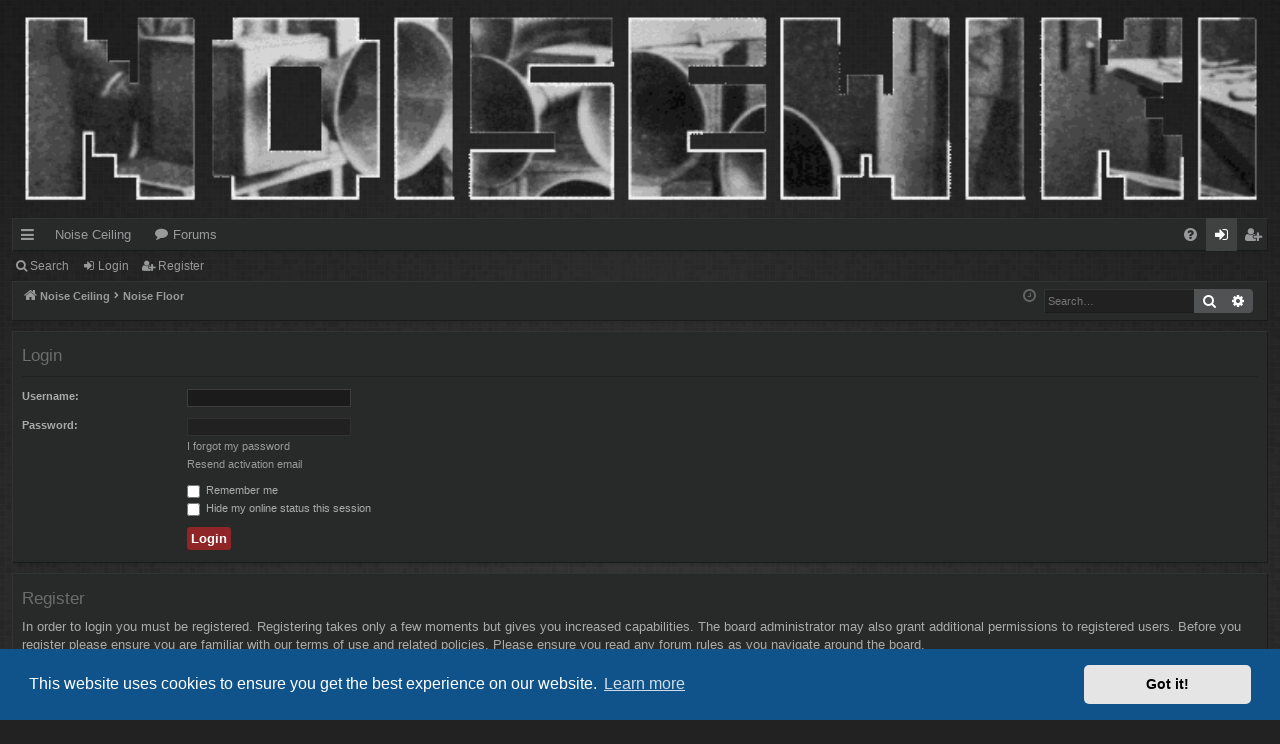

--- FILE ---
content_type: text/html; charset=UTF-8
request_url: https://www.noisewiki.com/forum/ucp.php?mode=login&redirect=ucp.php%3Fmode%3Dregister&sid=8c009e426aee90afa8afc35f6018281b
body_size: 4464
content:
<!DOCTYPE html>
<html dir="ltr" lang="en-gb">
<head>
<meta charset="utf-8" />
<meta http-equiv="X-UA-Compatible" content="IE=edge">
<meta name="viewport" content="width=device-width, initial-scale=1" />

<title>NoiseWiki - User Control Panel - Login</title>




	<link rel="alternate" type="application/atom+xml" title="Feed - NoiseWiki" href="/forum/app.php/feed?sid=7986152cdee4012788b660e50f4e934e">			<link rel="alternate" type="application/atom+xml" title="Feed - New Topics" href="/forum/app.php/feed/topics?sid=7986152cdee4012788b660e50f4e934e">				

<!--
	phpBB style name: digi
	Based on style:   prosilver
	Original author:  Arty ( https://www.artodia.com )
	Modified by: 	  MrGaby
-->


<link href="./assets/css/font-awesome.min.css?assets_version=44" rel="stylesheet">
<link href="./styles/digi_red/theme/stylesheet.css?assets_version=44" rel="stylesheet">



	<link href="./assets/cookieconsent/cookieconsent.min.css?assets_version=44" rel="stylesheet">

<!--[if lte IE 9]>
	<link href="./styles/digi_red/theme/tweaks.css?assets_version=44" rel="stylesheet">
<![endif]-->

<meta name="description" content="A place online for your noise">
<meta name="twitter:card" content="summary">
<meta property="og:locale" content="en_GB">
<meta property="og:site_name" content="NoiseWiki">
<meta property="og:url" content="https://www.noisewiki.com/forum/ucp.php?mode=login&amp;redirect=ucp.php%3Fmode%3Dregister8c009e426aee90afa8afc35f6018281b">
<meta property="og:type" content="website">
<meta property="og:title" content="Login">
<meta property="og:description" content="A place online for your noise">

						
<link href="./ext/hifikabin/headerbanner/styles/prosilver/theme/headerbanner.css?assets_version=44" rel="stylesheet" media="screen" />
<link href="./ext/hifikabin/headerbanner/styles/prosilver/theme/headerbanner_background.css?assets_version=44" rel="stylesheet" media="screen" />
<link href="./ext/threedi/qaip/styles/prosilver/theme/qaip.css?assets_version=44" rel="stylesheet" media="screen" />



</head>
<body id="phpbb" class="nojs notouch section-ucp ltr " data-online-text="Online">


	<a id="top" class="top-anchor" accesskey="t"></a>
	<div id="page-header" class="page-width">
		<div class="headerbar" role="banner">
					<div class="inner">

			<div id="site-description" class="site-description">
				<a id="logo" class="logo" href="http://www.noisewiki.com" title="Noise Ceiling">
					<img src="./styles/digi_red/theme/images/logo.png" data-src-hd="./styles/digi_red/theme/images/logo_hd.png" alt="NoiseWiki"/>
				</a>
				<p class="sitename">NoiseWiki</p>
				<p>A place online for your noise</p>
				<p class="skiplink"><a href="#start_here">Skip to content</a></p>
			</div>

									<div class="banner-header">
<a id="headerbanner_logo" class="logo"; href="http://www.noisewiki.com" title="Noise Ceiling"><span class="site_logo"></span></a>
<div id="hidden">
	<h1>NoiseWiki</h1>
	<p>A place online for your noise</p>
	<p class="skiplink"><a href="#start_here">Skip to content</a></p>
</div>
<div class="header-banner">
	<a href="http://www.noisewiki.com" title="Noise Ceiling"><img class="header-banner" style="border-radius:0px; width:1500px;" src="Https://www.noisewiki.com/forum/images/noisewiki.gif" alt="Noise Floor" ></a>
</div>
</div>

			</div>
					</div>


				


<div class="navbar tabbed not-static" role="navigation">
	<div class="inner page-width">
		<div class="nav-tabs" data-current-page="login">
			<ul class="leftside">
				<li id="quick-links" class="quick-links tab responsive-menu dropdown-container">
					<a href="#" class="nav-link dropdown-trigger">Quick links</a>
					<div class="dropdown">
						<div class="pointer"><div class="pointer-inner"></div></div>
						<ul class="dropdown-contents" role="menu">
								
			<li class="separator"></li>
													<li>
								<a href="./search.php?search_id=unanswered&amp;sid=7986152cdee4012788b660e50f4e934e" role="menuitem">
									<i class="icon fa-file-o fa-fw icon-gray" aria-hidden="true"></i><span>Unanswered topics</span>
								</a>
							</li>
							<li>
								<a href="./search.php?search_id=active_topics&amp;sid=7986152cdee4012788b660e50f4e934e" role="menuitem">
									<i class="icon fa-file-o fa-fw icon-blue" aria-hidden="true"></i><span>Active topics</span>
								</a>
							</li>
							<li class="separator"></li>
							<li>
								<a href="./search.php?sid=7986152cdee4012788b660e50f4e934e" role="menuitem">
									<i class="icon fa-search fa-fw" aria-hidden="true"></i><span>Search</span>
								</a>
							</li>	
	
													</ul>
					</div>
				</li>
													<li class="tab home" data-responsive-class="small-icon icon-home">
						<a class="nav-link" href="http://www.noisewiki.com" data-navbar-reference="home">Noise Ceiling</a>
					</li>
								<li class="tab forums selected" data-responsive-class="small-icon icon-forums">
					<a class="nav-link" href="./index.php?sid=7986152cdee4012788b660e50f4e934e">Forums</a>
				</li>
											</ul>
			<ul class="rightside" role="menu">
								<li class="tab faq" data-select-match="faq" data-responsive-class="small-icon icon-faq">
					<a class="nav-link" href="/forum/app.php/help/faq?sid=7986152cdee4012788b660e50f4e934e" rel="help" title="Frequently Asked Questions" role="menuitem">
						<i class="icon fa-question-circle fa-fw" aria-hidden="true"></i><span>FAQ</span>
					</a>
				</li>
																									<li class="tab login"  data-skip-responsive="true" data-select-match="login"><a class="nav-link" href="./ucp.php?mode=login&amp;redirect=ucp.php?mode=register&amp;sid=7986152cdee4012788b660e50f4e934e" title="Login" accesskey="x" role="menuitem">Login</a></li>
											<li class="tab register" data-skip-responsive="true" data-select-match="register"><a class="nav-link" href="./ucp.php?mode=register&amp;sid=7986152cdee4012788b660e50f4e934e" role="menuitem">Register</a></li>
																	</ul>
		</div>
	</div>
</div>

<div class="navbar secondary">
	<ul role="menubar">
											<li class="small-icon icon-search"><a href="./search.php?sid=7986152cdee4012788b660e50f4e934e">Search</a></li>
														<li class="small-icon icon-login"><a href="./ucp.php?mode=login&amp;redirect=ucp.php?mode=register&amp;sid=7986152cdee4012788b660e50f4e934e" title="Login">Login</a></li>
									<li class="small-icon icon-register"><a href="./ucp.php?mode=register&amp;sid=7986152cdee4012788b660e50f4e934e">Register</a></li>
									
			</ul>
</div>

	</div>

<div id="wrap" class="page-width">

	
	<a id="start_here" class="top-anchor"></a>
	<div id="page-body" class="page-body" role="main">
		<div class="navbar">
	<ul id="nav-breadcrumbs" class="nav-breadcrumbs linklist navlinks" role="menubar">
				
		
		<li class="breadcrumbs" itemscope itemtype="https://schema.org/BreadcrumbList">

						<span class="crumb" itemtype="https://schema.org/ListItem" itemprop="itemListElement" itemscope><a itemprop="item" href="http://www.noisewiki.com" data-navbar-reference="home"><i class="icon fa-home fa-fw" aria-hidden="true"></i><span itemprop="name">Noise Ceiling</span></a><meta itemprop="position" content="1" /></span>
			
						<span class="crumb" itemtype="https://schema.org/ListItem" itemprop="itemListElement" itemscope><a itemprop="item" href="./index.php?sid=7986152cdee4012788b660e50f4e934e" accesskey="h" data-navbar-reference="index"><span itemprop="name">Noise Floor</span></a><meta itemprop="position" content="2" /></span>

			
			
		</li>

		<li id="search-box" class="search-box rightside responsive-hide">
	<form action="./search.php?sid=7986152cdee4012788b660e50f4e934e" method="get" id="search">
	<fieldset>
		<input name="keywords" id="keyword" type="search" maxlength="128" title="Search for keywords" class="inputbox search tiny" size="20" value="" placeholder="Search…" >
		<button class="button button-search" type="submit" title="Search">
		<i class="icon fa-search fa-fw" aria-hidden="true"></i><span class="sr-only">Search</span>
		</button>
		<a href="./search.php?sid=7986152cdee4012788b660e50f4e934e" class="button button-search-end" title="Advanced search">
		<i class="icon fa-cog fa-fw" aria-hidden="true"></i><span class="sr-only">Advanced search</span>
		</a>
	</fieldset>
</form>


</li>
<li class="rightside responsive-search">
	<a href="./search.php?sid=7986152cdee4012788b660e50f4e934e" title="View the advanced search options" role="menuitem">
	<i class="icon fa-search fa-fw" aria-hidden="true"></i><span class="sr-only">Search</span>
	</a>
</li>

				<li class="rightside dropdown-container icon-only">
			<a href="#" class="dropdown-trigger time" title="It is currently Mon Jan 19, 2026 10:14 am"><i class="fa fa-clock-o"></i></a>
			<div class="dropdown">
				<div class="pointer"><div class="pointer-inner"></div></div>
				<ul class="dropdown-contents">
					<li>It is currently Mon Jan 19, 2026 10:14 am</li>
					<li>All times are <span title="America/Los Angeles">UTC-08:00</span></li>
				</ul>
			</div>
		</li>
	</ul>
</div>

		
		
<form action="./ucp.php?mode=login&amp;sid=7986152cdee4012788b660e50f4e934e" method="post" id="login" data-focus="username">
<div class="panel">
	<div class="inner">

	<div class="content">
		<h2 class="login-title">Login</h2>

		<fieldset class="fields1">
				<dl>
			<dt><label for="username">Username:</label></dt>
			<dd><input type="text" tabindex="1" name="username" id="username" size="25" value="" class="inputbox autowidth" /></dd>
		</dl>
		<dl>
			<dt><label for="password">Password:</label></dt>
			<dd><input type="password" tabindex="2" id="password" name="password" size="25" class="inputbox autowidth" autocomplete="off" /></dd>
							<dd><a href="/forum/app.php/user/forgot_password?sid=7986152cdee4012788b660e50f4e934e">I forgot my password</a></dd>				<dd><a href="./ucp.php?mode=resend_act&amp;sid=7986152cdee4012788b660e50f4e934e">Resend activation email</a></dd>					</dl>
						<dl>
			<dd><label for="autologin"><input type="checkbox" name="autologin" id="autologin" tabindex="4" /> Remember me</label></dd>			<dd><label for="viewonline"><input type="checkbox" name="viewonline" id="viewonline" tabindex="5" /> Hide my online status this session</label></dd>
		</dl>
		
		<input type="hidden" name="redirect" value="./ucp.php?mode=login&amp;redirect=ucp.php%3Fmode%3Dregister&amp;sid=7986152cdee4012788b660e50f4e934e" />
<input type="hidden" name="creation_time" value="1768846440" />
<input type="hidden" name="form_token" value="0cc173fe31d099e2d24a9c8dca90ee5b6db25da8" />


		

		<dl>
			<dt>&nbsp;</dt>
			<dd><input type="hidden" name="sid" value="7986152cdee4012788b660e50f4e934e" />
<input type="hidden" name="redirect" value="ucp.php?mode=register" />
<input type="submit" name="login" tabindex="6" value="Login" class="button1" /></dd>
		</dl>
		</fieldset>
	</div>

		</div>
</div>


	<div class="panel">
		<div class="inner">

		<div class="content">
			<h3>Register</h3>
			<p>In order to login you must be registered. Registering takes only a few moments but gives you increased capabilities. The board administrator may also grant additional permissions to registered users. Before you register please ensure you are familiar with our terms of use and related policies. Please ensure you read any forum rules as you navigate around the board.</p>
			<p><strong><a href="./ucp.php?mode=terms&amp;sid=7986152cdee4012788b660e50f4e934e">Terms of use</a> | <a href="./ucp.php?mode=privacy&amp;sid=7986152cdee4012788b660e50f4e934e">Privacy policy</a></strong></p>
			<hr class="dashed" />
			<p><a href="./ucp.php?mode=register&amp;sid=7986152cdee4012788b660e50f4e934e" class="button2">Register</a></p>
		</div>

		</div>
	</div>

</form>

			</div>


	<div class="navbar" role="navigation">
	<div class="inner">

	<ul id="nav-footer" class="nav-footer linklist" role="menubar">
		<li class="breadcrumbs">
							<span class="crumb"><a href="http://www.noisewiki.com" data-navbar-reference="home"><i class="icon fa-home fa-fw" aria-hidden="true"></i><span>Noise Ceiling</span></a></span>									<span class="crumb"><a href="./index.php?sid=7986152cdee4012788b660e50f4e934e" data-navbar-reference="index"><span>Noise Floor</span></a></span>					</li>
		
				<li class="rightside">All times are <span title="America/Los Angeles">UTC-08:00</span></li>
							<li class="rightside">
				<a href="./ucp.php?mode=delete_cookies&amp;sid=7986152cdee4012788b660e50f4e934e" data-ajax="true" data-refresh="true" role="menuitem">
					<i class="icon fa-trash fa-fw" aria-hidden="true"></i><span>Delete cookies</span>
				</a>
			</li>
											<li class="rightside" data-last-responsive="true">
	<script>
		var prefix='mailto';
		var name='admin';
		var url='noisewiki.com';
		var subject = 'NoiseWiki\u0020Contact\u0020Page';
		var icon = '<i class="icon fa-envelope fa-fw" aria-hidden="true"></i>'
			document.write( '<a href="' + prefix + ':' + name + '@' + url +
			'?subject=' +subject+
			'"TITLE="Send\u0020an\u0020Email" role="menuitem">' + icon + 
			'Contact\u0020us' + '</a>');
	</script>
</li>
			</ul>

	</div>
</div>
</div>

<div id="page-footer" class="page-width" role="contentinfo">
	
	<div class="copyright">
				<p class="footer-row">
			<span class="footer-copyright">Powered by <a href="https://www.phpbb.com/">phpBB</a>&reg; Forum Software &copy; phpBB Limited</span>
		</p>
		<p class="footer-row">
			<span class="footer-copyright">Style by <a href="https://www.artodia.com/">Arty</a> - phpBB 3.3 by MrGaby</span>
		</p>
						<p class="footer-row" role="menu">
			<a class="footer-link" href="./ucp.php?mode=privacy&amp;sid=7986152cdee4012788b660e50f4e934e" title="Privacy" role="menuitem">
				<span class="footer-link-text">Privacy</span>
			</a>
			|
			<a class="footer-link" href="./ucp.php?mode=terms&amp;sid=7986152cdee4012788b660e50f4e934e" title="Terms" role="menuitem">
				<span class="footer-link-text">Terms</span>
			</a>
		</p>
				<p class="footer-row">
			<span class="footer-info"><span title="SQL time: 0.013s / PHP time: 0.042s">Time: 0.055s</span> | Peak Memory Usage: 2.03 MiB | GZIP: Off | <span title="Cached: 4">Queries: 6</span></span>
		</p>
					</div>

	<div id="darkenwrapper" class="darkenwrapper" data-ajax-error-title="AJAX error" data-ajax-error-text="Something went wrong when processing your request." data-ajax-error-text-abort="User aborted request." data-ajax-error-text-timeout="Your request timed out; please try again." data-ajax-error-text-parsererror="Something went wrong with the request and the server returned an invalid reply.">
		<div id="darken" class="darken">&nbsp;</div>
	</div>

	<div id="phpbb_alert" class="phpbb_alert" data-l-err="Error" data-l-timeout-processing-req="Request timed out.">
		<a href="#" class="alert_close">
		</a>
		<h3 class="alert_title">&nbsp;</h3><p class="alert_text"></p>
	</div>
	<div id="phpbb_confirm" class="phpbb_alert">
		<a href="#" class="alert_close">
		</a>
		<div class="alert_text"></div>
	</div>
</div>


<div>
	<a id="bottom" class="top-anchor" accesskey="z"></a>
	<img src="/forum/app.php/cron/cron.task.text_reparser.poll_option?sid=7986152cdee4012788b660e50f4e934e" width="1" height="1" alt="cron" /></div>

<script src="./assets/javascript/jquery-3.5.1.min.js?assets_version=44"></script>
<script src="./assets/javascript/core.js?assets_version=44"></script>

	<script src="./assets/cookieconsent/cookieconsent.min.js?assets_version=44"></script>
	<script>
	if (typeof window.cookieconsent === "object") {
		window.addEventListener("load", function(){
			window.cookieconsent.initialise({
				"palette": {
					"popup": {
						"background": "#0F538A"
					},
					"button": {
						"background": "#E5E5E5"
					}
				},
				"theme": "classic",
				"content": {
					"message": "This\u0020website\u0020uses\u0020cookies\u0020to\u0020ensure\u0020you\u0020get\u0020the\u0020best\u0020experience\u0020on\u0020our\u0020website.",
					"dismiss": "Got\u0020it\u0021",
					"link": "Learn\u0020more",
                    "href": "./ucp.php?mode=privacy&amp;sid=7986152cdee4012788b660e50f4e934e"
                }
            });
        });
    }
	</script>

<script>
	const phpbbStudioApp = {};
		phpbbStudioApp.colorCap			= 'ffffff';
		phpbbStudioApp.colorBottom		= '00ff00';
		phpbbStudioApp.colorMiddle		= 'ffff00';
		phpbbStudioApp.colorTop			= 'ff0000';
		phpbbStudioApp.visualSwitch		= '1';
		phpbbStudioApp.gfxCrossOrigin	= '';
</script>

<script src="./styles/digi/template/forum_fn.js?assets_version=44"></script>
<script src="./styles/digi/template/ajax.js?assets_version=44"></script>




</body>
</html>
